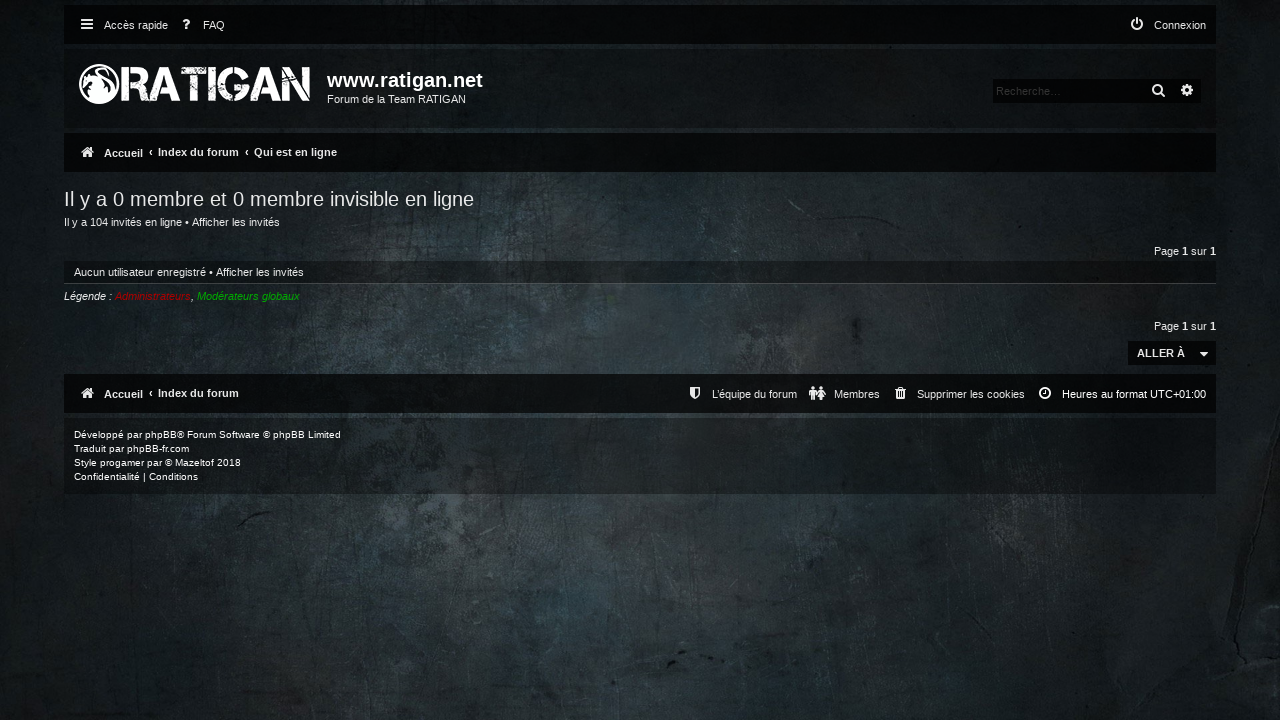

--- FILE ---
content_type: text/html; charset=UTF-8
request_url: https://ratigan.net/forum/viewonline.php?sid=83c7e6e037297320315b71679f5c40a5
body_size: 4101
content:
<!DOCTYPE html>
<html dir="ltr" lang="fr">
<head>
<meta charset="utf-8" />
<meta http-equiv="X-UA-Compatible" content="IE=edge">
<meta name="viewport" content="width=device-width, initial-scale=1" />
<meta http-equiv="refresh" content="60; url=https://ratigan.net/forum/viewonline.php?sg=0&amp;sk=b&amp;sd=d&amp;start=0&amp;sid=4d2e756492249e5cdc548a852852a0c8" />
<title>www.ratigan.net - Qui est en ligne</title>

	<link rel="alternate" type="application/atom+xml" title="Flux - www.ratigan.net" href="/forum/app.php/feed?sid=4d2e756492249e5cdc548a852852a0c8">		<link rel="alternate" type="application/atom+xml" title="Flux - Tous les forums" href="/forum/app.php/feed/forums?sid=4d2e756492249e5cdc548a852852a0c8">	<link rel="alternate" type="application/atom+xml" title="Flux - Nouveaux sujets" href="/forum/app.php/feed/topics?sid=4d2e756492249e5cdc548a852852a0c8">	<link rel="alternate" type="application/atom+xml" title="Flux - Sujets actifs" href="/forum/app.php/feed/topics_active?sid=4d2e756492249e5cdc548a852852a0c8">			

<!--
	phpBB style name: progamer
	Based on style:   prosilver (this is the default phpBB3 style)
	Original author:  Tom Beddard ( http://www.subBlue.com/ )
	Modified by:      Mazeltof ( http://www.mazeland.fr/ )
-->

<link href="./assets/css/font-awesome.min.css?assets_version=15" rel="stylesheet">
<link href="./styles/prosilver/theme/stylesheet.css?assets_version=15" rel="stylesheet">
<link href="./styles/prosilver/theme/fr/stylesheet.css?assets_version=15" rel="stylesheet">
<link href="./styles/progamer/theme/progamer.css?assets_version=15" rel="stylesheet">




<!--[if lte IE 9]>
	<link href="./styles/progamer/theme/tweaks.css?assets_version=15" rel="stylesheet">
<![endif]-->





</head>
<body id="phpbb" class="nojs notouch section-viewonline ltr ">


<div id="wrap" class="wrap">
	<a id="top" class="top-anchor" accesskey="t"></a>
	<div id="page-header">
		<div class="navbar" role="navigation">
	<div class="navbar-container">
	<div class="inner">

	<ul id="nav-main" class="nav-main linklist" role="menubar">

		<li id="quick-links" class="quick-links dropdown-container responsive-menu" data-skip-responsive="true">
			<a href="#" class="dropdown-trigger">
				<i class="icon fa-bars fa-fw" aria-hidden="true"></i><span>Accès rapide</span>
			</a>
			<div class="dropdown">
				<div class="pointer"><div class="pointer-inner"></div></div>
				<ul class="dropdown-contents" role="menu">
					
											<li class="separator"></li>
																									<li>
								<a href="./search.php?search_id=unanswered&amp;sid=4d2e756492249e5cdc548a852852a0c8" role="menuitem">
									<i class="icon fa-align-left fa-fw icon-gray" aria-hidden="true"></i><span>Sujets sans réponse</span>
								</a>
							</li>
							<li>
								<a href="./search.php?search_id=active_topics&amp;sid=4d2e756492249e5cdc548a852852a0c8" role="menuitem">
									<i class="icon fa-align-left fa-fw icon-blue" aria-hidden="true"></i><span>Sujets actifs</span>
								</a>
							</li>
							<li class="separator"></li>
							<li>
								<a href="./search.php?sid=4d2e756492249e5cdc548a852852a0c8" role="menuitem">
									<i class="icon fa-search fa-fw" aria-hidden="true"></i><span>Rechercher</span>
								</a>
							</li>
					
											<li class="separator"></li>
													<li>
								<a href="./memberlist.php?sid=4d2e756492249e5cdc548a852852a0c8" role="menuitem">
									<i class="icon fa-group fa-fw" aria-hidden="true"></i><span>Membres</span>
								</a>
							</li>
																			<li>
								<a href="./memberlist.php?mode=team&amp;sid=4d2e756492249e5cdc548a852852a0c8" role="menuitem">
									<i class="icon fa-shield fa-fw" aria-hidden="true"></i><span>L’équipe du forum</span>
								</a>
							</li>
																<li class="separator"></li>

									</ul>
			</div>
		</li>

				<li data-skip-responsive="true">
			<a href="/forum/app.php/help/faq?sid=4d2e756492249e5cdc548a852852a0c8" rel="help" title="Foire aux questions (Questions posées fréquemment)" role="menuitem">
				<i class="icon fa-question-circle fa-fw" aria-hidden="true"></i><span>FAQ</span>
			</a>
		</li>
						
			<li class="rightside"  data-skip-responsive="true">
			<a href="./ucp.php?mode=login&amp;redirect=viewonline.php&amp;sid=4d2e756492249e5cdc548a852852a0c8" title="Connexion" accesskey="x" role="menuitem">
				<i class="icon fa-power-off fa-fw" aria-hidden="true"></i><span>Connexion</span>
			</a>
		</li>
						</ul>
	</div>
	</div>
</div>		<div class="headerbar" role="banner">
					<div class="inner">

			<div id="site-description" class="site-description">
				<a id="logo" class="logo" href="https://www.ratigan.net" title="Accueil">
					<span class="site_logo"></span>
				</a>
				<h1>www.ratigan.net</h1>
				<p>Forum de la Team RATIGAN</p>
				<p class="skiplink"><a href="#start_here">Vers le contenu</a></p>
			</div>

									<div id="search-box" class="search-box search-header" role="search">
				<form action="./search.php?sid=4d2e756492249e5cdc548a852852a0c8" method="get" id="search">
				<fieldset>
					<input name="keywords" id="keywords" type="search" maxlength="128" title="Recherche par mots-clés" class="inputbox search tiny" size="20" value="" placeholder="Recherche…" />
					<button class="button button-search" type="submit" title="Rechercher">
						<i class="icon fa-search fa-fw" aria-hidden="true"></i><span class="sr-only">Rechercher</span>
					</button>
					<a href="./search.php?sid=4d2e756492249e5cdc548a852852a0c8" class="button button-search-end" title="Recherche avancée">
						<i class="icon fa-cog fa-fw" aria-hidden="true"></i><span class="sr-only">Recherche avancée</span>
					</a>
					<input type="hidden" name="sid" value="4d2e756492249e5cdc548a852852a0c8" />

				</fieldset>
				</form>
			</div>
						
			</div>
					</div>
				<div class="navbar" role="navigation">
	<div class="inner">

	<ul id="nav-breadcrumbs" class="nav-breadcrumbs linklist navlinks" role="menubar">
								<li class="breadcrumbs" itemscope itemtype="http://schema.org/BreadcrumbList">
							<span class="crumb"  itemtype="http://schema.org/ListItem" itemprop="itemListElement" itemscope><a href="https://www.ratigan.net" id="https://www.ratigan.net" itemtype="https://schema.org/Thing" itemscope itemprop="item" data-navbar-reference="home"><i class="icon fa-home fa-fw" aria-hidden="true"></i><span itemprop="name">Accueil</span></a><meta itemprop="position" content="1" /></span>
										<span class="crumb"  itemtype="http://schema.org/ListItem" itemprop="itemListElement" itemscope><a href="./index.php?sid=4d2e756492249e5cdc548a852852a0c8" id="./index.php?sid=4d2e756492249e5cdc548a852852a0c8" itemtype="https://schema.org/Thing" itemscope itemprop="item" accesskey="h" data-navbar-reference="index"><span itemprop="name">Index du forum</span></a><meta itemprop="position" content="2" /></span>

																			<span class="crumb"  itemtype="http://schema.org/ListItem" itemprop="itemListElement" itemscope><a href="./viewonline.php?sid=4d2e756492249e5cdc548a852852a0c8" id="./viewonline.php?sid=4d2e756492249e5cdc548a852852a0c8" itemtype="https://schema.org/Thing" itemscope itemprop="item"><span itemprop="name">Qui est en ligne</span></a><meta itemprop="position" content="3" /></span>
												</li>
		
					<li class="rightside responsive-search">
				<a href="./search.php?sid=4d2e756492249e5cdc548a852852a0c8" title="Voir les options de recherche avancée" role="menuitem">
					<i class="icon fa-search fa-fw" aria-hidden="true"></i><span class="sr-only">Rechercher</span>
				</a>
			</li>
			</ul>

	</div>
</div>
	</div>

	
	<a id="start_here" class="anchor"></a>
	<div id="page-body" class="page-body" role="main">
		
		
<h2 class="viewonline-title">Il y a 0 membre et 0 membre invisible en ligne</h2>
<p>Il y a 104 invités en ligne &bull; <a href="./viewonline.php?sg=1&amp;sid=4d2e756492249e5cdc548a852852a0c8">Afficher les invités</a></p>

<div class="action-bar bar-top">
	<div class="pagination">
					Page <strong>1</strong> sur <strong>1</strong>
			</div>
</div>

<div class="forumbg forumbg-table">
	<div class="inner">

	<table class="table1">

			<tbody>
		<tr class="bg1">
			<td colspan="3">Aucun utilisateur enregistré &bull; <a href="./viewonline.php?sg=1&amp;sid=4d2e756492249e5cdc548a852852a0c8">Afficher les invités</a></td>
		</tr>
		</tbody>
	</table>

	</div>
</div>

<p><em>Légende : <a style="color:#AA0000" href="./memberlist.php?mode=group&amp;g=1301&amp;sid=4d2e756492249e5cdc548a852852a0c8">Administrateurs</a>, <a style="color:#00AA00" href="./memberlist.php?mode=group&amp;g=1300&amp;sid=4d2e756492249e5cdc548a852852a0c8">Modérateurs globaux</a></em></p>
<div class="action-bar bar-bottom">
	<div class="pagination">
					Page <strong>1</strong> sur <strong>1</strong>
			</div>
</div>


<div class="action-bar actions-jump">
	
		<div class="jumpbox dropdown-container dropdown-container-right dropdown-up dropdown-left dropdown-button-control" id="jumpbox">
			<span title="Aller à" class="button button-secondary dropdown-trigger dropdown-select">
				<span>Aller à</span>
				<span class="caret"><i class="icon fa-sort-down fa-fw" aria-hidden="true"></i></span>
			</span>
		<div class="dropdown">
			<div class="pointer"><div class="pointer-inner"></div></div>
			<ul class="dropdown-contents">
																				<li><a href="./viewforum.php?f=61&amp;sid=4d2e756492249e5cdc548a852852a0c8" class="jumpbox-cat-link"> <span> Forum Général</span></a></li>
																<li><a href="./viewforum.php?f=1&amp;sid=4d2e756492249e5cdc548a852852a0c8" class="jumpbox-sub-link"><span class="spacer"></span> <span>&#8627; &nbsp; Général</span></a></li>
																<li><a href="./viewforum.php?f=17&amp;sid=4d2e756492249e5cdc548a852852a0c8" class="jumpbox-sub-link"><span class="spacer"></span> <span>&#8627; &nbsp; Aides et supports</span></a></li>
																<li><a href="./viewforum.php?f=23&amp;sid=4d2e756492249e5cdc548a852852a0c8" class="jumpbox-sub-link"><span class="spacer"></span> <span>&#8627; &nbsp; Le bar du coin</span></a></li>
																<li><a href="./viewforum.php?f=33&amp;sid=4d2e756492249e5cdc548a852852a0c8" class="jumpbox-sub-link"><span class="spacer"></span> <span>&#8627; &nbsp; Recrutement : Fermé</span></a></li>
																<li><a href="./viewforum.php?f=68&amp;sid=4d2e756492249e5cdc548a852852a0c8" class="jumpbox-sub-link"><span class="spacer"></span> <span>&#8627; &nbsp; Achats / Ventes</span></a></li>
																<li><a href="./viewforum.php?f=66&amp;sid=4d2e756492249e5cdc548a852852a0c8" class="jumpbox-cat-link"> <span> Forum Privé</span></a></li>
																<li><a href="./viewforum.php?f=27&amp;sid=4d2e756492249e5cdc548a852852a0c8" class="jumpbox-sub-link"><span class="spacer"></span> <span>&#8627; &nbsp; Forum RATIGAN</span></a></li>
																<li><a href="./viewforum.php?f=28&amp;sid=4d2e756492249e5cdc548a852852a0c8" class="jumpbox-sub-link"><span class="spacer"></span> <span>&#8627; &nbsp; Kinder surprise RATIGAN</span></a></li>
																<li><a href="./viewforum.php?f=29&amp;sid=4d2e756492249e5cdc548a852852a0c8" class="jumpbox-sub-link"><span class="spacer"></span> <span>&#8627; &nbsp; Sondages RATIGAN</span></a></li>
																<li><a href="./viewforum.php?f=92&amp;sid=4d2e756492249e5cdc548a852852a0c8" class="jumpbox-sub-link"><span class="spacer"></span> <span>&#8627; &nbsp; Trésorerie et vie globale</span></a></li>
																<li><a href="./viewforum.php?f=93&amp;sid=4d2e756492249e5cdc548a852852a0c8" class="jumpbox-sub-link"><span class="spacer"></span><span class="spacer"></span> <span>&#8627; &nbsp; Cotisations</span></a></li>
																<li><a href="./viewforum.php?f=94&amp;sid=4d2e756492249e5cdc548a852852a0c8" class="jumpbox-sub-link"><span class="spacer"></span><span class="spacer"></span> <span>&#8627; &nbsp; Gains Pub</span></a></li>
																<li><a href="./viewforum.php?f=99&amp;sid=4d2e756492249e5cdc548a852852a0c8" class="jumpbox-sub-link"><span class="spacer"></span><span class="spacer"></span> <span>&#8627; &nbsp; Beaujolais RATIGAN</span></a></li>
																<li><a href="./viewforum.php?f=100&amp;sid=4d2e756492249e5cdc548a852852a0c8" class="jumpbox-sub-link"><span class="spacer"></span><span class="spacer"></span> <span>&#8627; &nbsp; Séminaire</span></a></li>
																<li><a href="./viewforum.php?f=101&amp;sid=4d2e756492249e5cdc548a852852a0c8" class="jumpbox-sub-link"><span class="spacer"></span><span class="spacer"></span> <span>&#8627; &nbsp; Suivi de la vie de la team</span></a></li>
																<li><a href="./viewforum.php?f=71&amp;sid=4d2e756492249e5cdc548a852852a0c8" class="jumpbox-sub-link"><span class="spacer"></span> <span>&#8627; &nbsp; Recrutement</span></a></li>
																<li><a href="./viewforum.php?f=72&amp;sid=4d2e756492249e5cdc548a852852a0c8" class="jumpbox-sub-link"><span class="spacer"></span> <span>&#8627; &nbsp; Annonce</span></a></li>
																<li><a href="./viewforum.php?f=73&amp;sid=4d2e756492249e5cdc548a852852a0c8" class="jumpbox-sub-link"><span class="spacer"></span> <span>&#8627; &nbsp; Info</span></a></li>
																<li><a href="./viewforum.php?f=74&amp;sid=4d2e756492249e5cdc548a852852a0c8" class="jumpbox-sub-link"><span class="spacer"></span> <span>&#8627; &nbsp; Discussions</span></a></li>
																<li><a href="./viewforum.php?f=75&amp;sid=4d2e756492249e5cdc548a852852a0c8" class="jumpbox-sub-link"><span class="spacer"></span> <span>&#8627; &nbsp; Sondage</span></a></li>
																<li><a href="./viewforum.php?f=78&amp;sid=4d2e756492249e5cdc548a852852a0c8" class="jumpbox-sub-link"><span class="spacer"></span> <span>&#8627; &nbsp; Photo</span></a></li>
																<li><a href="./viewforum.php?f=79&amp;sid=4d2e756492249e5cdc548a852852a0c8" class="jumpbox-sub-link"><span class="spacer"></span> <span>&#8627; &nbsp; Parchemin</span></a></li>
																<li><a href="./viewforum.php?f=85&amp;sid=4d2e756492249e5cdc548a852852a0c8" class="jumpbox-sub-link"><span class="spacer"></span> <span>&#8627; &nbsp; Vrac</span></a></li>
																<li><a href="./viewforum.php?f=86&amp;sid=4d2e756492249e5cdc548a852852a0c8" class="jumpbox-sub-link"><span class="spacer"></span> <span>&#8627; &nbsp; Carnet de bord</span></a></li>
																<li><a href="./viewforum.php?f=63&amp;sid=4d2e756492249e5cdc548a852852a0c8" class="jumpbox-sub-link"><span class="spacer"></span> <span>&#8627; &nbsp; Forum Serveurs</span></a></li>
																<li><a href="./viewforum.php?f=77&amp;sid=4d2e756492249e5cdc548a852852a0c8" class="jumpbox-sub-link"><span class="spacer"></span><span class="spacer"></span> <span>&#8627; &nbsp; Nouveautés du serveur Minecraft RATIGAN</span></a></li>
																<li><a href="./viewforum.php?f=95&amp;sid=4d2e756492249e5cdc548a852852a0c8" class="jumpbox-sub-link"><span class="spacer"></span><span class="spacer"></span><span class="spacer"></span> <span>&#8627; &nbsp; Projet</span></a></li>
																<li><a href="./viewforum.php?f=67&amp;sid=4d2e756492249e5cdc548a852852a0c8" class="jumpbox-sub-link"><span class="spacer"></span><span class="spacer"></span> <span>&#8627; &nbsp; Nouveautés du serveur BattleField 3 RATIGAN</span></a></li>
																<li><a href="./viewforum.php?f=50&amp;sid=4d2e756492249e5cdc548a852852a0c8" class="jumpbox-sub-link"><span class="spacer"></span><span class="spacer"></span> <span>&#8627; &nbsp; Nouveautés du serveur CoD 4 RATIGAN GUNGAME HC</span></a></li>
																<li><a href="./viewforum.php?f=58&amp;sid=4d2e756492249e5cdc548a852852a0c8" class="jumpbox-sub-link"><span class="spacer"></span><span class="spacer"></span> <span>&#8627; &nbsp; Nouveautés du serveur CoD Black Ops RATIGAN</span></a></li>
																<li><a href="./viewforum.php?f=24&amp;sid=4d2e756492249e5cdc548a852852a0c8" class="jumpbox-sub-link"><span class="spacer"></span><span class="spacer"></span> <span>&#8627; &nbsp; Nouveautés du serveur Battlefield Bad Compagnie 2 RATIGAN</span></a></li>
																<li><a href="./viewforum.php?f=55&amp;sid=4d2e756492249e5cdc548a852852a0c8" class="jumpbox-sub-link"><span class="spacer"></span><span class="spacer"></span> <span>&#8627; &nbsp; Match &amp; Rencontres Amicales - Friendly Match &amp; Meetings - Spiel &amp; Treffen</span></a></li>
																<li><a href="./viewforum.php?f=12&amp;sid=4d2e756492249e5cdc548a852852a0c8" class="jumpbox-sub-link"><span class="spacer"></span><span class="spacer"></span> <span>&#8627; &nbsp; Bannis</span></a></li>
																<li><a href="./viewforum.php?f=64&amp;sid=4d2e756492249e5cdc548a852852a0c8" class="jumpbox-sub-link"><span class="spacer"></span> <span>&#8627; &nbsp; Forum Autres jeux</span></a></li>
																<li><a href="./viewforum.php?f=87&amp;sid=4d2e756492249e5cdc548a852852a0c8" class="jumpbox-sub-link"><span class="spacer"></span><span class="spacer"></span> <span>&#8627; &nbsp; Battlefield 4</span></a></li>
																<li><a href="./viewforum.php?f=49&amp;sid=4d2e756492249e5cdc548a852852a0c8" class="jumpbox-sub-link"><span class="spacer"></span><span class="spacer"></span> <span>&#8627; &nbsp; Call Of Duty 4</span></a></li>
																<li><a href="./viewforum.php?f=42&amp;sid=4d2e756492249e5cdc548a852852a0c8" class="jumpbox-sub-link"><span class="spacer"></span><span class="spacer"></span> <span>&#8627; &nbsp; Autres Jeux</span></a></li>
																<li><a href="./viewforum.php?f=65&amp;sid=4d2e756492249e5cdc548a852852a0c8" class="jumpbox-sub-link"><span class="spacer"></span> <span>&#8627; &nbsp; Forum Culture</span></a></li>
																<li><a href="./viewforum.php?f=37&amp;sid=4d2e756492249e5cdc548a852852a0c8" class="jumpbox-sub-link"><span class="spacer"></span><span class="spacer"></span> <span>&#8627; &nbsp; Culture</span></a></li>
																<li><a href="./viewforum.php?f=38&amp;sid=4d2e756492249e5cdc548a852852a0c8" class="jumpbox-sub-link"><span class="spacer"></span><span class="spacer"></span> <span>&#8627; &nbsp; Cinéma</span></a></li>
																<li><a href="./viewforum.php?f=39&amp;sid=4d2e756492249e5cdc548a852852a0c8" class="jumpbox-sub-link"><span class="spacer"></span><span class="spacer"></span> <span>&#8627; &nbsp; Séries</span></a></li>
											</ul>
		</div>
	</div>

	</div>
			</div>


<div id="page-footer" class="page-footer" role="contentinfo">
	<div class="navbar" role="navigation">
	<div class="inner">

	<ul id="nav-footer" class="nav-footer linklist" role="menubar">
		<li class="breadcrumbs">
							<span class="crumb"><a href="https://www.ratigan.net" data-navbar-reference="home"><i class="icon fa-home fa-fw" aria-hidden="true"></i><span>Accueil</span></a></span>									<span class="crumb"><a href="./index.php?sid=4d2e756492249e5cdc548a852852a0c8" data-navbar-reference="index"><span>Index du forum</span></a></span>					</li>
		
				<li class="rightside">
			<i class="icon fa-clock-o fa-fw" aria-hidden="true"></i><span>Heures au format <span title="UTC+1">UTC+01:00</span></span>
		</li>
							<li class="rightside">
				<a href="./ucp.php?mode=delete_cookies&amp;sid=4d2e756492249e5cdc548a852852a0c8" data-ajax="true" data-refresh="true" role="menuitem">
					<i class="icon fa-trash fa-fw" aria-hidden="true"></i><span>Supprimer les cookies</span>
				</a>
			</li>
							<li class="rightside" data-last-responsive="true">
					<a href="./memberlist.php?sid=4d2e756492249e5cdc548a852852a0c8" title="Voir la liste complète des membres" role="menuitem">
						<i class="icon fa-group fa-fw" aria-hidden="true"></i><span>Membres</span>
					</a>
				</li>
												<li class="rightside" data-last-responsive="true">
				<a href="./memberlist.php?mode=team&amp;sid=4d2e756492249e5cdc548a852852a0c8" role="menuitem">
					<i class="icon fa-shield fa-fw" aria-hidden="true"></i><span>L’équipe du forum</span>
				</a>
			</li>
							</ul>

	</div>
</div>

	<div class="footerbar">
		<div class="footerbar-container">

			<div class="copyright">
								<p class="footer-row">
					<span class="footer-copyright">Développé par <a href="https://www.phpbb.com/">phpBB</a>&reg; Forum Software &copy; phpBB Limited</span>
				</p>
								<p class="footer-row">
					<span class="footer-copyright">Traduit par <a href="http://www.phpbb-fr.com">phpBB-fr.com</a></span>
				</p>
								<p class="footer-row">
					<span class="footer-copyright">Style <a href="http://www.phpbb-fr.com/customise/db/style/progamer/">progamer</a> par &copy; <a href="https://www.mazeland.fr/">Mazeltof</a> 2018</span>
				</p>
								<p class="footer-row" role="menubar">
					<a class="footer-link" href="./ucp.php?mode=privacy&amp;sid=4d2e756492249e5cdc548a852852a0c8" title="Confidentialité" role="menuitem">
						<span class="footer-link-text">Confidentialité</span>
					</a>
					|
					<a class="footer-link" href="./ucp.php?mode=terms&amp;sid=4d2e756492249e5cdc548a852852a0c8" title="Conditions" role="menuitem">
						<span class="footer-link-text">Conditions</span>
					</a>
				</p>
											</div>

		</div>
	</div>

	<div id="darkenwrapper" class="darkenwrapper" data-ajax-error-title="Erreur AJAX" data-ajax-error-text="Quelque chose s’est mal passé lors du traitement de votre demande." data-ajax-error-text-abort="Requête annulée par l’utilisateur." data-ajax-error-text-timeout="Votre demande a expiré. Essayez à nouveau." data-ajax-error-text-parsererror="Quelque chose s’est mal passé lors du traitement de votre demande et le serveur a renvoyé une réponse invalide.">
		<div id="darken" class="darken">&nbsp;</div>
	</div>

	<div id="phpbb_alert" class="phpbb_alert" data-l-err="Erreur" data-l-timeout-processing-req="Délai d’attente de la demande dépassé.">
		<a href="#" class="alert_close">
			<i class="icon fa-times-circle fa-fw" aria-hidden="true"></i>
		</a>
		<h3 class="alert_title">&nbsp;</h3><p class="alert_text"></p>
	</div>
	<div id="phpbb_confirm" class="phpbb_alert">
		<a href="#" class="alert_close">
			<i class="icon fa-times-circle fa-fw" aria-hidden="true"></i>
		</a>
		<div class="alert_text"></div>
	</div>
</div>

</div>

<div>
	<a id="bottom" class="anchor" accesskey="z"></a>
	<img src="/forum/app.php/cron/cron.task.core.tidy_search?sid=4d2e756492249e5cdc548a852852a0c8" width="1" height="1" alt="cron" /></div>

<script src="./assets/javascript/jquery-3.4.1.min.js?assets_version=15"></script>
<script src="./assets/javascript/core.js?assets_version=15"></script>



<script src="./styles/prosilver/template/forum_fn.js?assets_version=15"></script>
<script src="./styles/prosilver/template/ajax.js?assets_version=15"></script>



</body>
</html>
